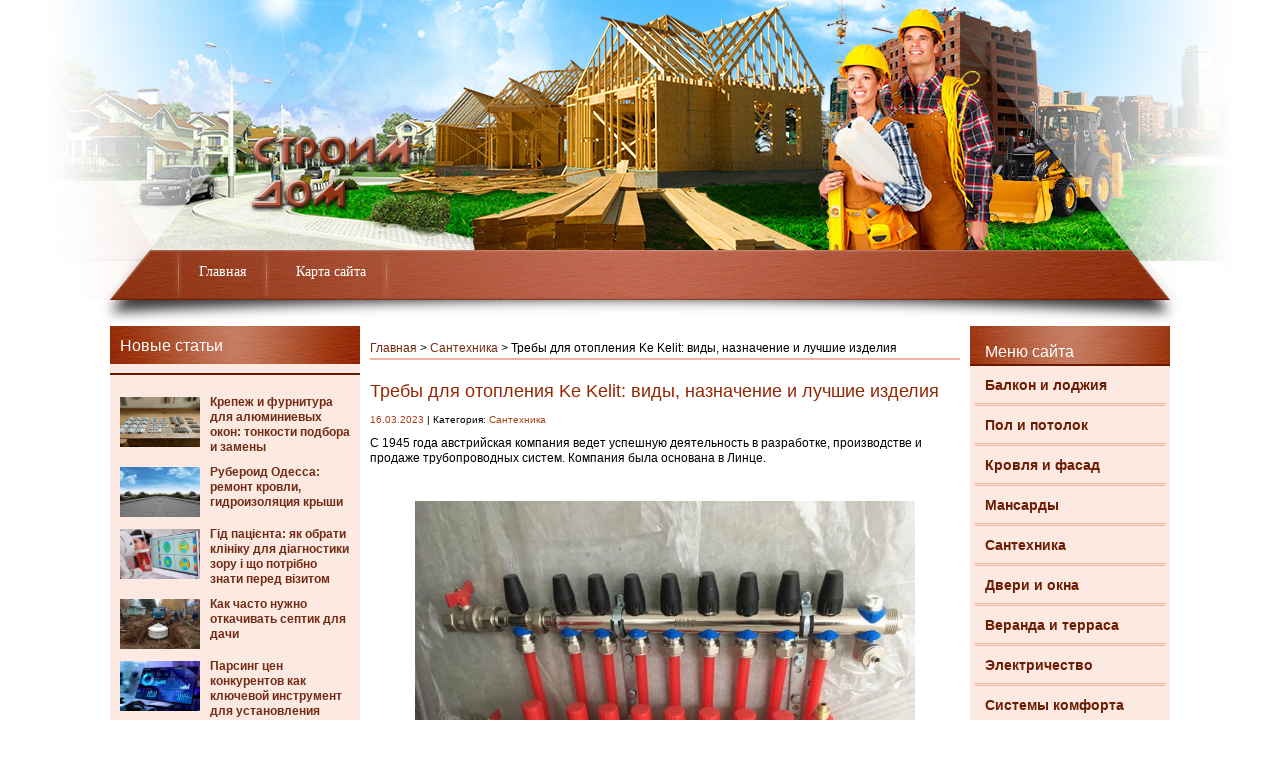

--- FILE ---
content_type: text/html; charset=UTF-8
request_url: https://krepezh.net/santekhnika/truboprovodnye-sistemy-vidy-naznachenie-i-luchshie-izdeliya.html
body_size: 13322
content:
<!DOCTYPE html PUBLIC "-//W3C//DTD XHTML 1.0 Transitional//EN" "http://www.w3.org/TR/xhtml1/DTD/xhtml1-transitional.dtd">
<html xml:lang="ru" lang="ru" xmlns="http://www.w3.org/1999/xhtml">
<head>
<meta http-equiv="content-type" content="text/html; charset=utf-8" />
<title> Производство и продажа треб для отопления Ke Kelit - krepezh.net</title>
<link rel="stylesheet" type="text/css" href="https://krepezh.net/wp-content/themes/krepez/style.css" />
<link rel="icon" href="/wp-content/themes/krepez/favicon.ico" type="image/x-icon">
<link rel="shortcut icon" href="/wp-content/themes/krepez/favicon.ico" type="image/x-icon">

		<!-- All in One SEO 4.9.2 - aioseo.com -->
	<meta name="description" content="С 1945 года австрийская компания ведет успешную деятельность в разработке, производстве и продаже трубопроводных систем. Компания была основана в Линце." />
	<meta name="robots" content="max-snippet:-1, max-image-preview:large, max-video-preview:-1" />
	<meta name="author" content="marusia"/>
	<link rel="canonical" href="https://krepezh.net/santekhnika/truboprovodnye-sistemy-vidy-naznachenie-i-luchshie-izdeliya.html" />
	<meta name="generator" content="All in One SEO (AIOSEO) 4.9.2" />
		<meta property="og:locale" content="ru_RU" />
		<meta property="og:site_name" content="|" />
		<meta property="og:type" content="article" />
		<meta property="og:title" content="Производство и продажа треб для отопления Ke Kelit - krepezh.net" />
		<meta property="og:description" content="С 1945 года австрийская компания ведет успешную деятельность в разработке, производстве и продаже трубопроводных систем. Компания была основана в Линце." />
		<meta property="og:url" content="https://krepezh.net/santekhnika/truboprovodnye-sistemy-vidy-naznachenie-i-luchshie-izdeliya.html" />
		<meta property="article:published_time" content="2023-03-16T16:56:41+00:00" />
		<meta property="article:modified_time" content="2023-03-20T17:08:18+00:00" />
		<meta name="twitter:card" content="summary_large_image" />
		<meta name="twitter:title" content="Производство и продажа треб для отопления Ke Kelit - krepezh.net" />
		<meta name="twitter:description" content="С 1945 года австрийская компания ведет успешную деятельность в разработке, производстве и продаже трубопроводных систем. Компания была основана в Линце." />
		<script type="application/ld+json" class="aioseo-schema">
			{"@context":"https:\/\/schema.org","@graph":[{"@type":"Article","@id":"https:\/\/krepezh.net\/santekhnika\/truboprovodnye-sistemy-vidy-naznachenie-i-luchshie-izdeliya.html#article","name":"\u041f\u0440\u043e\u0438\u0437\u0432\u043e\u0434\u0441\u0442\u0432\u043e \u0438 \u043f\u0440\u043e\u0434\u0430\u0436\u0430 \u0442\u0440\u0435\u0431 \u0434\u043b\u044f \u043e\u0442\u043e\u043f\u043b\u0435\u043d\u0438\u044f Ke Kelit - krepezh.net","headline":"\u0422\u0440\u0435\u0431\u044b \u0434\u043b\u044f \u043e\u0442\u043e\u043f\u043b\u0435\u043d\u0438\u044f Ke Kelit: \u0432\u0438\u0434\u044b, \u043d\u0430\u0437\u043d\u0430\u0447\u0435\u043d\u0438\u0435 \u0438 \u043b\u0443\u0447\u0448\u0438\u0435 \u0438\u0437\u0434\u0435\u043b\u0438\u044f","author":{"@id":"https:\/\/krepezh.net\/author\/marusia#author"},"publisher":{"@id":"https:\/\/krepezh.net\/#organization"},"image":{"@type":"ImageObject","url":"https:\/\/krepezh.net\/wp-content\/uploads\/2023\/03\/truby.png","width":480,"height":320},"datePublished":"2023-03-16T18:56:41+02:00","dateModified":"2023-03-20T19:08:18+02:00","inLanguage":"ru-RU","mainEntityOfPage":{"@id":"https:\/\/krepezh.net\/santekhnika\/truboprovodnye-sistemy-vidy-naznachenie-i-luchshie-izdeliya.html#webpage"},"isPartOf":{"@id":"https:\/\/krepezh.net\/santekhnika\/truboprovodnye-sistemy-vidy-naznachenie-i-luchshie-izdeliya.html#webpage"},"articleSection":"\u0421\u0430\u043d\u0442\u0435\u0445\u043d\u0438\u043a\u0430"},{"@type":"BreadcrumbList","@id":"https:\/\/krepezh.net\/santekhnika\/truboprovodnye-sistemy-vidy-naznachenie-i-luchshie-izdeliya.html#breadcrumblist","itemListElement":[{"@type":"ListItem","@id":"https:\/\/krepezh.net#listItem","position":1,"name":"Home","item":"https:\/\/krepezh.net","nextItem":{"@type":"ListItem","@id":"https:\/\/krepezh.net\/santekhnika#listItem","name":"\u0421\u0430\u043d\u0442\u0435\u0445\u043d\u0438\u043a\u0430"}},{"@type":"ListItem","@id":"https:\/\/krepezh.net\/santekhnika#listItem","position":2,"name":"\u0421\u0430\u043d\u0442\u0435\u0445\u043d\u0438\u043a\u0430","item":"https:\/\/krepezh.net\/santekhnika","nextItem":{"@type":"ListItem","@id":"https:\/\/krepezh.net\/santekhnika\/truboprovodnye-sistemy-vidy-naznachenie-i-luchshie-izdeliya.html#listItem","name":"\u0422\u0440\u0435\u0431\u044b \u0434\u043b\u044f \u043e\u0442\u043e\u043f\u043b\u0435\u043d\u0438\u044f Ke Kelit: \u0432\u0438\u0434\u044b, \u043d\u0430\u0437\u043d\u0430\u0447\u0435\u043d\u0438\u0435 \u0438 \u043b\u0443\u0447\u0448\u0438\u0435 \u0438\u0437\u0434\u0435\u043b\u0438\u044f"},"previousItem":{"@type":"ListItem","@id":"https:\/\/krepezh.net#listItem","name":"Home"}},{"@type":"ListItem","@id":"https:\/\/krepezh.net\/santekhnika\/truboprovodnye-sistemy-vidy-naznachenie-i-luchshie-izdeliya.html#listItem","position":3,"name":"\u0422\u0440\u0435\u0431\u044b \u0434\u043b\u044f \u043e\u0442\u043e\u043f\u043b\u0435\u043d\u0438\u044f Ke Kelit: \u0432\u0438\u0434\u044b, \u043d\u0430\u0437\u043d\u0430\u0447\u0435\u043d\u0438\u0435 \u0438 \u043b\u0443\u0447\u0448\u0438\u0435 \u0438\u0437\u0434\u0435\u043b\u0438\u044f","previousItem":{"@type":"ListItem","@id":"https:\/\/krepezh.net\/santekhnika#listItem","name":"\u0421\u0430\u043d\u0442\u0435\u0445\u043d\u0438\u043a\u0430"}}]},{"@type":"Organization","@id":"https:\/\/krepezh.net\/#organization","url":"https:\/\/krepezh.net\/"},{"@type":"Person","@id":"https:\/\/krepezh.net\/author\/marusia#author","url":"https:\/\/krepezh.net\/author\/marusia","name":"marusia","image":{"@type":"ImageObject","@id":"https:\/\/krepezh.net\/santekhnika\/truboprovodnye-sistemy-vidy-naznachenie-i-luchshie-izdeliya.html#authorImage","url":"https:\/\/secure.gravatar.com\/avatar\/fd4f10a4d97cf354a5c7cb70af6ea61ca3bba8280ea624a513dcd7a9b4863d55?s=96&d=mm&r=g","width":96,"height":96,"caption":"marusia"}},{"@type":"WebPage","@id":"https:\/\/krepezh.net\/santekhnika\/truboprovodnye-sistemy-vidy-naznachenie-i-luchshie-izdeliya.html#webpage","url":"https:\/\/krepezh.net\/santekhnika\/truboprovodnye-sistemy-vidy-naznachenie-i-luchshie-izdeliya.html","name":"\u041f\u0440\u043e\u0438\u0437\u0432\u043e\u0434\u0441\u0442\u0432\u043e \u0438 \u043f\u0440\u043e\u0434\u0430\u0436\u0430 \u0442\u0440\u0435\u0431 \u0434\u043b\u044f \u043e\u0442\u043e\u043f\u043b\u0435\u043d\u0438\u044f Ke Kelit - krepezh.net","description":"\u0421 1945 \u0433\u043e\u0434\u0430 \u0430\u0432\u0441\u0442\u0440\u0438\u0439\u0441\u043a\u0430\u044f \u043a\u043e\u043c\u043f\u0430\u043d\u0438\u044f \u0432\u0435\u0434\u0435\u0442 \u0443\u0441\u043f\u0435\u0448\u043d\u0443\u044e \u0434\u0435\u044f\u0442\u0435\u043b\u044c\u043d\u043e\u0441\u0442\u044c \u0432 \u0440\u0430\u0437\u0440\u0430\u0431\u043e\u0442\u043a\u0435, \u043f\u0440\u043e\u0438\u0437\u0432\u043e\u0434\u0441\u0442\u0432\u0435 \u0438 \u043f\u0440\u043e\u0434\u0430\u0436\u0435 \u0442\u0440\u0443\u0431\u043e\u043f\u0440\u043e\u0432\u043e\u0434\u043d\u044b\u0445 \u0441\u0438\u0441\u0442\u0435\u043c. \u041a\u043e\u043c\u043f\u0430\u043d\u0438\u044f \u0431\u044b\u043b\u0430 \u043e\u0441\u043d\u043e\u0432\u0430\u043d\u0430 \u0432 \u041b\u0438\u043d\u0446\u0435.","inLanguage":"ru-RU","isPartOf":{"@id":"https:\/\/krepezh.net\/#website"},"breadcrumb":{"@id":"https:\/\/krepezh.net\/santekhnika\/truboprovodnye-sistemy-vidy-naznachenie-i-luchshie-izdeliya.html#breadcrumblist"},"author":{"@id":"https:\/\/krepezh.net\/author\/marusia#author"},"creator":{"@id":"https:\/\/krepezh.net\/author\/marusia#author"},"image":{"@type":"ImageObject","url":"https:\/\/krepezh.net\/wp-content\/uploads\/2023\/03\/truby.png","@id":"https:\/\/krepezh.net\/santekhnika\/truboprovodnye-sistemy-vidy-naznachenie-i-luchshie-izdeliya.html\/#mainImage","width":480,"height":320},"primaryImageOfPage":{"@id":"https:\/\/krepezh.net\/santekhnika\/truboprovodnye-sistemy-vidy-naznachenie-i-luchshie-izdeliya.html#mainImage"},"datePublished":"2023-03-16T18:56:41+02:00","dateModified":"2023-03-20T19:08:18+02:00"},{"@type":"WebSite","@id":"https:\/\/krepezh.net\/#website","url":"https:\/\/krepezh.net\/","inLanguage":"ru-RU","publisher":{"@id":"https:\/\/krepezh.net\/#organization"}}]}
		</script>
		<!-- All in One SEO -->

<link rel="alternate" type="application/rss+xml" title=" &raquo; Лента" href="https://krepezh.net/feed" />
<link rel="alternate" type="application/rss+xml" title=" &raquo; Лента комментариев" href="https://krepezh.net/comments/feed" />
<link rel="alternate" title="oEmbed (JSON)" type="application/json+oembed" href="https://krepezh.net/wp-json/oembed/1.0/embed?url=https%3A%2F%2Fkrepezh.net%2Fsantekhnika%2Ftruboprovodnye-sistemy-vidy-naznachenie-i-luchshie-izdeliya.html" />
<link rel="alternate" title="oEmbed (XML)" type="text/xml+oembed" href="https://krepezh.net/wp-json/oembed/1.0/embed?url=https%3A%2F%2Fkrepezh.net%2Fsantekhnika%2Ftruboprovodnye-sistemy-vidy-naznachenie-i-luchshie-izdeliya.html&#038;format=xml" />
<style id='wp-img-auto-sizes-contain-inline-css' type='text/css'>
img:is([sizes=auto i],[sizes^="auto," i]){contain-intrinsic-size:3000px 1500px}
/*# sourceURL=wp-img-auto-sizes-contain-inline-css */
</style>
<style id='wp-emoji-styles-inline-css' type='text/css'>

	img.wp-smiley, img.emoji {
		display: inline !important;
		border: none !important;
		box-shadow: none !important;
		height: 1em !important;
		width: 1em !important;
		margin: 0 0.07em !important;
		vertical-align: -0.1em !important;
		background: none !important;
		padding: 0 !important;
	}
/*# sourceURL=wp-emoji-styles-inline-css */
</style>
<style id='wp-block-library-inline-css' type='text/css'>
:root{--wp-block-synced-color:#7a00df;--wp-block-synced-color--rgb:122,0,223;--wp-bound-block-color:var(--wp-block-synced-color);--wp-editor-canvas-background:#ddd;--wp-admin-theme-color:#007cba;--wp-admin-theme-color--rgb:0,124,186;--wp-admin-theme-color-darker-10:#006ba1;--wp-admin-theme-color-darker-10--rgb:0,107,160.5;--wp-admin-theme-color-darker-20:#005a87;--wp-admin-theme-color-darker-20--rgb:0,90,135;--wp-admin-border-width-focus:2px}@media (min-resolution:192dpi){:root{--wp-admin-border-width-focus:1.5px}}.wp-element-button{cursor:pointer}:root .has-very-light-gray-background-color{background-color:#eee}:root .has-very-dark-gray-background-color{background-color:#313131}:root .has-very-light-gray-color{color:#eee}:root .has-very-dark-gray-color{color:#313131}:root .has-vivid-green-cyan-to-vivid-cyan-blue-gradient-background{background:linear-gradient(135deg,#00d084,#0693e3)}:root .has-purple-crush-gradient-background{background:linear-gradient(135deg,#34e2e4,#4721fb 50%,#ab1dfe)}:root .has-hazy-dawn-gradient-background{background:linear-gradient(135deg,#faaca8,#dad0ec)}:root .has-subdued-olive-gradient-background{background:linear-gradient(135deg,#fafae1,#67a671)}:root .has-atomic-cream-gradient-background{background:linear-gradient(135deg,#fdd79a,#004a59)}:root .has-nightshade-gradient-background{background:linear-gradient(135deg,#330968,#31cdcf)}:root .has-midnight-gradient-background{background:linear-gradient(135deg,#020381,#2874fc)}:root{--wp--preset--font-size--normal:16px;--wp--preset--font-size--huge:42px}.has-regular-font-size{font-size:1em}.has-larger-font-size{font-size:2.625em}.has-normal-font-size{font-size:var(--wp--preset--font-size--normal)}.has-huge-font-size{font-size:var(--wp--preset--font-size--huge)}.has-text-align-center{text-align:center}.has-text-align-left{text-align:left}.has-text-align-right{text-align:right}.has-fit-text{white-space:nowrap!important}#end-resizable-editor-section{display:none}.aligncenter{clear:both}.items-justified-left{justify-content:flex-start}.items-justified-center{justify-content:center}.items-justified-right{justify-content:flex-end}.items-justified-space-between{justify-content:space-between}.screen-reader-text{border:0;clip-path:inset(50%);height:1px;margin:-1px;overflow:hidden;padding:0;position:absolute;width:1px;word-wrap:normal!important}.screen-reader-text:focus{background-color:#ddd;clip-path:none;color:#444;display:block;font-size:1em;height:auto;left:5px;line-height:normal;padding:15px 23px 14px;text-decoration:none;top:5px;width:auto;z-index:100000}html :where(.has-border-color){border-style:solid}html :where([style*=border-top-color]){border-top-style:solid}html :where([style*=border-right-color]){border-right-style:solid}html :where([style*=border-bottom-color]){border-bottom-style:solid}html :where([style*=border-left-color]){border-left-style:solid}html :where([style*=border-width]){border-style:solid}html :where([style*=border-top-width]){border-top-style:solid}html :where([style*=border-right-width]){border-right-style:solid}html :where([style*=border-bottom-width]){border-bottom-style:solid}html :where([style*=border-left-width]){border-left-style:solid}html :where(img[class*=wp-image-]){height:auto;max-width:100%}:where(figure){margin:0 0 1em}html :where(.is-position-sticky){--wp-admin--admin-bar--position-offset:var(--wp-admin--admin-bar--height,0px)}@media screen and (max-width:600px){html :where(.is-position-sticky){--wp-admin--admin-bar--position-offset:0px}}

/*# sourceURL=wp-block-library-inline-css */
</style><style id='global-styles-inline-css' type='text/css'>
:root{--wp--preset--aspect-ratio--square: 1;--wp--preset--aspect-ratio--4-3: 4/3;--wp--preset--aspect-ratio--3-4: 3/4;--wp--preset--aspect-ratio--3-2: 3/2;--wp--preset--aspect-ratio--2-3: 2/3;--wp--preset--aspect-ratio--16-9: 16/9;--wp--preset--aspect-ratio--9-16: 9/16;--wp--preset--color--black: #000000;--wp--preset--color--cyan-bluish-gray: #abb8c3;--wp--preset--color--white: #ffffff;--wp--preset--color--pale-pink: #f78da7;--wp--preset--color--vivid-red: #cf2e2e;--wp--preset--color--luminous-vivid-orange: #ff6900;--wp--preset--color--luminous-vivid-amber: #fcb900;--wp--preset--color--light-green-cyan: #7bdcb5;--wp--preset--color--vivid-green-cyan: #00d084;--wp--preset--color--pale-cyan-blue: #8ed1fc;--wp--preset--color--vivid-cyan-blue: #0693e3;--wp--preset--color--vivid-purple: #9b51e0;--wp--preset--gradient--vivid-cyan-blue-to-vivid-purple: linear-gradient(135deg,rgb(6,147,227) 0%,rgb(155,81,224) 100%);--wp--preset--gradient--light-green-cyan-to-vivid-green-cyan: linear-gradient(135deg,rgb(122,220,180) 0%,rgb(0,208,130) 100%);--wp--preset--gradient--luminous-vivid-amber-to-luminous-vivid-orange: linear-gradient(135deg,rgb(252,185,0) 0%,rgb(255,105,0) 100%);--wp--preset--gradient--luminous-vivid-orange-to-vivid-red: linear-gradient(135deg,rgb(255,105,0) 0%,rgb(207,46,46) 100%);--wp--preset--gradient--very-light-gray-to-cyan-bluish-gray: linear-gradient(135deg,rgb(238,238,238) 0%,rgb(169,184,195) 100%);--wp--preset--gradient--cool-to-warm-spectrum: linear-gradient(135deg,rgb(74,234,220) 0%,rgb(151,120,209) 20%,rgb(207,42,186) 40%,rgb(238,44,130) 60%,rgb(251,105,98) 80%,rgb(254,248,76) 100%);--wp--preset--gradient--blush-light-purple: linear-gradient(135deg,rgb(255,206,236) 0%,rgb(152,150,240) 100%);--wp--preset--gradient--blush-bordeaux: linear-gradient(135deg,rgb(254,205,165) 0%,rgb(254,45,45) 50%,rgb(107,0,62) 100%);--wp--preset--gradient--luminous-dusk: linear-gradient(135deg,rgb(255,203,112) 0%,rgb(199,81,192) 50%,rgb(65,88,208) 100%);--wp--preset--gradient--pale-ocean: linear-gradient(135deg,rgb(255,245,203) 0%,rgb(182,227,212) 50%,rgb(51,167,181) 100%);--wp--preset--gradient--electric-grass: linear-gradient(135deg,rgb(202,248,128) 0%,rgb(113,206,126) 100%);--wp--preset--gradient--midnight: linear-gradient(135deg,rgb(2,3,129) 0%,rgb(40,116,252) 100%);--wp--preset--font-size--small: 13px;--wp--preset--font-size--medium: 20px;--wp--preset--font-size--large: 36px;--wp--preset--font-size--x-large: 42px;--wp--preset--spacing--20: 0.44rem;--wp--preset--spacing--30: 0.67rem;--wp--preset--spacing--40: 1rem;--wp--preset--spacing--50: 1.5rem;--wp--preset--spacing--60: 2.25rem;--wp--preset--spacing--70: 3.38rem;--wp--preset--spacing--80: 5.06rem;--wp--preset--shadow--natural: 6px 6px 9px rgba(0, 0, 0, 0.2);--wp--preset--shadow--deep: 12px 12px 50px rgba(0, 0, 0, 0.4);--wp--preset--shadow--sharp: 6px 6px 0px rgba(0, 0, 0, 0.2);--wp--preset--shadow--outlined: 6px 6px 0px -3px rgb(255, 255, 255), 6px 6px rgb(0, 0, 0);--wp--preset--shadow--crisp: 6px 6px 0px rgb(0, 0, 0);}:where(.is-layout-flex){gap: 0.5em;}:where(.is-layout-grid){gap: 0.5em;}body .is-layout-flex{display: flex;}.is-layout-flex{flex-wrap: wrap;align-items: center;}.is-layout-flex > :is(*, div){margin: 0;}body .is-layout-grid{display: grid;}.is-layout-grid > :is(*, div){margin: 0;}:where(.wp-block-columns.is-layout-flex){gap: 2em;}:where(.wp-block-columns.is-layout-grid){gap: 2em;}:where(.wp-block-post-template.is-layout-flex){gap: 1.25em;}:where(.wp-block-post-template.is-layout-grid){gap: 1.25em;}.has-black-color{color: var(--wp--preset--color--black) !important;}.has-cyan-bluish-gray-color{color: var(--wp--preset--color--cyan-bluish-gray) !important;}.has-white-color{color: var(--wp--preset--color--white) !important;}.has-pale-pink-color{color: var(--wp--preset--color--pale-pink) !important;}.has-vivid-red-color{color: var(--wp--preset--color--vivid-red) !important;}.has-luminous-vivid-orange-color{color: var(--wp--preset--color--luminous-vivid-orange) !important;}.has-luminous-vivid-amber-color{color: var(--wp--preset--color--luminous-vivid-amber) !important;}.has-light-green-cyan-color{color: var(--wp--preset--color--light-green-cyan) !important;}.has-vivid-green-cyan-color{color: var(--wp--preset--color--vivid-green-cyan) !important;}.has-pale-cyan-blue-color{color: var(--wp--preset--color--pale-cyan-blue) !important;}.has-vivid-cyan-blue-color{color: var(--wp--preset--color--vivid-cyan-blue) !important;}.has-vivid-purple-color{color: var(--wp--preset--color--vivid-purple) !important;}.has-black-background-color{background-color: var(--wp--preset--color--black) !important;}.has-cyan-bluish-gray-background-color{background-color: var(--wp--preset--color--cyan-bluish-gray) !important;}.has-white-background-color{background-color: var(--wp--preset--color--white) !important;}.has-pale-pink-background-color{background-color: var(--wp--preset--color--pale-pink) !important;}.has-vivid-red-background-color{background-color: var(--wp--preset--color--vivid-red) !important;}.has-luminous-vivid-orange-background-color{background-color: var(--wp--preset--color--luminous-vivid-orange) !important;}.has-luminous-vivid-amber-background-color{background-color: var(--wp--preset--color--luminous-vivid-amber) !important;}.has-light-green-cyan-background-color{background-color: var(--wp--preset--color--light-green-cyan) !important;}.has-vivid-green-cyan-background-color{background-color: var(--wp--preset--color--vivid-green-cyan) !important;}.has-pale-cyan-blue-background-color{background-color: var(--wp--preset--color--pale-cyan-blue) !important;}.has-vivid-cyan-blue-background-color{background-color: var(--wp--preset--color--vivid-cyan-blue) !important;}.has-vivid-purple-background-color{background-color: var(--wp--preset--color--vivid-purple) !important;}.has-black-border-color{border-color: var(--wp--preset--color--black) !important;}.has-cyan-bluish-gray-border-color{border-color: var(--wp--preset--color--cyan-bluish-gray) !important;}.has-white-border-color{border-color: var(--wp--preset--color--white) !important;}.has-pale-pink-border-color{border-color: var(--wp--preset--color--pale-pink) !important;}.has-vivid-red-border-color{border-color: var(--wp--preset--color--vivid-red) !important;}.has-luminous-vivid-orange-border-color{border-color: var(--wp--preset--color--luminous-vivid-orange) !important;}.has-luminous-vivid-amber-border-color{border-color: var(--wp--preset--color--luminous-vivid-amber) !important;}.has-light-green-cyan-border-color{border-color: var(--wp--preset--color--light-green-cyan) !important;}.has-vivid-green-cyan-border-color{border-color: var(--wp--preset--color--vivid-green-cyan) !important;}.has-pale-cyan-blue-border-color{border-color: var(--wp--preset--color--pale-cyan-blue) !important;}.has-vivid-cyan-blue-border-color{border-color: var(--wp--preset--color--vivid-cyan-blue) !important;}.has-vivid-purple-border-color{border-color: var(--wp--preset--color--vivid-purple) !important;}.has-vivid-cyan-blue-to-vivid-purple-gradient-background{background: var(--wp--preset--gradient--vivid-cyan-blue-to-vivid-purple) !important;}.has-light-green-cyan-to-vivid-green-cyan-gradient-background{background: var(--wp--preset--gradient--light-green-cyan-to-vivid-green-cyan) !important;}.has-luminous-vivid-amber-to-luminous-vivid-orange-gradient-background{background: var(--wp--preset--gradient--luminous-vivid-amber-to-luminous-vivid-orange) !important;}.has-luminous-vivid-orange-to-vivid-red-gradient-background{background: var(--wp--preset--gradient--luminous-vivid-orange-to-vivid-red) !important;}.has-very-light-gray-to-cyan-bluish-gray-gradient-background{background: var(--wp--preset--gradient--very-light-gray-to-cyan-bluish-gray) !important;}.has-cool-to-warm-spectrum-gradient-background{background: var(--wp--preset--gradient--cool-to-warm-spectrum) !important;}.has-blush-light-purple-gradient-background{background: var(--wp--preset--gradient--blush-light-purple) !important;}.has-blush-bordeaux-gradient-background{background: var(--wp--preset--gradient--blush-bordeaux) !important;}.has-luminous-dusk-gradient-background{background: var(--wp--preset--gradient--luminous-dusk) !important;}.has-pale-ocean-gradient-background{background: var(--wp--preset--gradient--pale-ocean) !important;}.has-electric-grass-gradient-background{background: var(--wp--preset--gradient--electric-grass) !important;}.has-midnight-gradient-background{background: var(--wp--preset--gradient--midnight) !important;}.has-small-font-size{font-size: var(--wp--preset--font-size--small) !important;}.has-medium-font-size{font-size: var(--wp--preset--font-size--medium) !important;}.has-large-font-size{font-size: var(--wp--preset--font-size--large) !important;}.has-x-large-font-size{font-size: var(--wp--preset--font-size--x-large) !important;}
/*# sourceURL=global-styles-inline-css */
</style>

<style id='classic-theme-styles-inline-css' type='text/css'>
/*! This file is auto-generated */
.wp-block-button__link{color:#fff;background-color:#32373c;border-radius:9999px;box-shadow:none;text-decoration:none;padding:calc(.667em + 2px) calc(1.333em + 2px);font-size:1.125em}.wp-block-file__button{background:#32373c;color:#fff;text-decoration:none}
/*# sourceURL=/wp-includes/css/classic-themes.min.css */
</style>
<link rel='stylesheet' id='contact-form-7-css' href='https://krepezh.net/wp-content/plugins/contact-form-7/includes/css/styles.css?ver=6.1.4' type='text/css' media='all' />
<script type="text/javascript" src="https://krepezh.net/wp-includes/js/jquery/jquery.min.js?ver=3.7.1" id="jquery-core-js"></script>
<script type="text/javascript" src="https://krepezh.net/wp-includes/js/jquery/jquery-migrate.min.js?ver=3.4.1" id="jquery-migrate-js"></script>
<link rel="https://api.w.org/" href="https://krepezh.net/wp-json/" /><link rel="alternate" title="JSON" type="application/json" href="https://krepezh.net/wp-json/wp/v2/posts/37101" /><link rel="EditURI" type="application/rsd+xml" title="RSD" href="https://krepezh.net/xmlrpc.php?rsd" />
<meta name="generator" content="WordPress 6.9" />
<link rel='shortlink' href='https://krepezh.net/?p=37101' />
<script type="text/javascript" src="https://krepezh.net/wp-content/themes/krepez/scripts/jcarousellite_1.0.1.js"></script>
</head>
<body>

	<div id="site">	
	
		 <div id="container">
			
			<div id="header">
			
				<a id="logo" href="/"></a>
				
				<div class="menu-verxnee-container"><ul id="menu"><li id="menu-item-203" class="menu-item menu-item-type-custom menu-item-object-custom menu-item-home menu-item-203"><a href="https://krepezh.net/">Главная</a></li>
<li id="menu-item-231" class="menu-item menu-item-type-post_type menu-item-object-page menu-item-231"><a href="https://krepezh.net/karta-sajta">Карта сайта</a></li>
</ul></div>				
				<div id="menu_shadow"></div>
				
			</div>
			
					
			<div id="content_box">
			
						
				<div id="sidebar_l">

	
		
	<div class="widget">

		<div class="title_m">Новые статьи</div>

		<div>

						<div class="new_article">
				<img width="240" height="160" src="https://krepezh.net/wp-content/uploads/2026/01/furnitura-240x160.png" class="attachment-240x160 size-240x160 wp-post-image" alt="" decoding="async" />				<div class="title_s"><a href="https://krepezh.net/dveri-i-okna/krepezh-i-furnitura-dlya-alyuminievyx-okon-tonkosti-podbora-i-zameny.html" class="news_link">Крепеж и фурнитура для алюминиевых окон: тонкости подбора и замены</a></div>
			</div>
						<div class="new_article">
				<img width="240" height="160" src="https://krepezh.net/wp-content/uploads/2026/01/ruberoid-1-240x160.png" class="attachment-240x160 size-240x160 wp-post-image" alt="" decoding="async" />				<div class="title_s"><a href="https://krepezh.net/poleznye-stati/ruberoid-odessa-remont-krovli-gidroizolyaciya-kryshi.html" class="news_link">Рубероид Одесса: ремонт кровли, гидроизоляция крыши</a></div>
			</div>
						<div class="new_article">
				<img width="240" height="160" src="https://krepezh.net/wp-content/uploads/2026/01/duagnostyka-240x160.png" class="attachment-240x160 size-240x160 wp-post-image" alt="" decoding="async" />				<div class="title_s"><a href="https://krepezh.net/poleznye-stati/gid-paciyenta-yak-obrati-kliniku-dlya-diagnostiki-zoru-i-shho-potribno-znati-pered-vizitom.html" class="news_link">Гід пацієнта: як обрати клініку для діагностики зору і що потрібно знати перед візитом</a></div>
			</div>
						<div class="new_article">
				<img width="240" height="160" src="https://krepezh.net/wp-content/uploads/2026/01/septyk-240x160.png" class="attachment-240x160 size-240x160 wp-post-image" alt="" decoding="async" />				<div class="title_s"><a href="https://krepezh.net/poleznye-stati/kak-chasto-nuzhno-otkachivat-septik-dlya-dachi.html" class="news_link">Как часто нужно откачивать септик для дачи</a></div>
			</div>
						<div class="new_article">
				<img width="240" height="160" src="https://krepezh.net/wp-content/uploads/2026/01/cena-240x160.png" class="attachment-240x160 size-240x160 wp-post-image" alt="" decoding="async" />				<div class="title_s"><a href="https://krepezh.net/poleznye-stati/parsing-cen-konkurentov-kak-klyuchevoj-instrument-dlya-ustanovleniya-optimalnyx-cen-v-e-commerce.html" class="news_link">Парсинг цен конкурентов как ключевой инструмент для установления оптимальных цен в e-commerce</a></div>
			</div>
						<div class="new_article">
				<img width="240" height="160" src="https://krepezh.net/wp-content/uploads/2026/01/prihojaya-mebel-240x160.jpg" class="attachment-240x160 size-240x160 wp-post-image" alt="" decoding="async" />				<div class="title_s"><a href="https://krepezh.net/instrument/prakticheskie-sovety-po-vyboru-mebeli-dlya-koridora-s-uchetom-trebovanij-i-stilej.html" class="news_link">Практические советы по выбору мебели для коридора с учетом требований и стилей</a></div>
			</div>
						<div class="new_article">
				<img width="240" height="160" src="https://krepezh.net/wp-content/uploads/2026/01/Novye-pravila-tehnicheskoj-ekspluatacii-elektroustanovok-potrebitelej_-chto-perestroit-v-rabote-min-1024x576-1-240x160.png" class="attachment-240x160 size-240x160 wp-post-image" alt="" decoding="async" />				<div class="title_s"><a href="https://krepezh.net/elektrichestvo/chto-vklyuchayut-v-sebya-pravila-ustrojstva-elektroustanovok.html" class="news_link">Что включают в себя правила устройства  электроустановок</a></div>
			</div>
			
		</div>

	</div>

		
		
		<div class="widget">

		<div class="title_m">Случайные советы</div>

		<div>
			
						<div class="write">
								<div class="title_s"><a href="https://krepezh.net/veranda-i-terrasa/kak-razobrat-pylesos-samsung-sc18m3120vu-instrukciya-i-sovety.html" class="news_link">Как разобрать пылесос Samsung SC18M3120VU инструкция и советы</a></div>
			</div>
						<div class="write">
								<div class="title_s"><a href="https://krepezh.net/pol-i-potolok/kak-svarit-ris-dlya-salata-chtoby-on-poluchilsya-vkusnym-i-rassypchatym.html" class="news_link">Как сварить рис для салата чтобы он получился вкусным и рассыпчатым</a></div>
			</div>
						<div class="write">
								<div class="title_s"><a href="https://krepezh.net/sistemy-komforta/kak-mebel-v-ofise-vliyaet-na-reputaciyu-kompanii-i.html" class="news_link">Как мебель в офисе влияет на репутацию компании и работу сотрудников</a></div>
			</div>
						
		</div>

	</div>
	
		
		
</div>			
						
			<div id="sidebar_r">

	<div class="widget">

		<div class="title_m">Меню сайта</div>
	
		<div>
	
		<div class="menu-bokovoe-container"><ul class="nav"><li id="menu-item-51780" class="menu-item menu-item-type-taxonomy menu-item-object-category menu-item-51780"><a href="https://krepezh.net/balkon-i-lodzhiya">Балкон и лоджия</a></li>
<li id="menu-item-205" class="menu-item menu-item-type-taxonomy menu-item-object-category menu-item-205"><a href="https://krepezh.net/pol-i-potolok">Пол и потолок</a></li>
<li id="menu-item-206" class="menu-item menu-item-type-taxonomy menu-item-object-category menu-item-206"><a href="https://krepezh.net/krovlia-i-fasad">Кровля и фасад</a></li>
<li id="menu-item-51781" class="menu-item menu-item-type-taxonomy menu-item-object-category menu-item-51781"><a href="https://krepezh.net/mansardy">Мансарды</a></li>
<li id="menu-item-207" class="menu-item menu-item-type-taxonomy menu-item-object-category current-post-ancestor current-menu-parent current-post-parent menu-item-207"><a href="https://krepezh.net/santekhnika">Сантехника</a></li>
<li id="menu-item-208" class="menu-item menu-item-type-taxonomy menu-item-object-category menu-item-208"><a href="https://krepezh.net/dveri-i-okna">Двери и окна</a></li>
<li id="menu-item-210" class="menu-item menu-item-type-taxonomy menu-item-object-category menu-item-210"><a href="https://krepezh.net/veranda-i-terrasa">Веранда и терраса</a></li>
<li id="menu-item-211" class="menu-item menu-item-type-taxonomy menu-item-object-category menu-item-211"><a href="https://krepezh.net/elektrichestvo">Электричество</a></li>
<li id="menu-item-212" class="menu-item menu-item-type-taxonomy menu-item-object-category menu-item-212"><a href="https://krepezh.net/sistemy-komforta">Системы комфорта</a></li>
<li id="menu-item-209" class="menu-item menu-item-type-taxonomy menu-item-object-category menu-item-209"><a href="https://krepezh.net/stroimaterialy">Стройматериалы</a></li>
<li id="menu-item-213" class="menu-item menu-item-type-taxonomy menu-item-object-category menu-item-213"><a href="https://krepezh.net/instrument">Инструмент</a></li>
<li id="menu-item-204" class="menu-item menu-item-type-taxonomy menu-item-object-category menu-item-204"><a href="https://krepezh.net/poleznye-stati">Полезные статьи</a></li>
</ul></div>
		</div>
		
	</div>
	
	<div class="widget">
		<form action="/index.php" method="get" name="saerch_form" id="search">
			<input type="text" name="s" value="поиск..." onblur="if(this.value=='') this.value='поиск...';" onfocus="if(this.value=='поиск...') this.value='';" />
			<input type="submit" value="поиск" />
		</form> 
	</div>



			
	
	<div class="widget">
		
		<div class="title_m">Популярные советы</div>
		
		<div>
		
					
			<div class="popular">
								<div class="title_s"><a href="https://krepezh.net/pol-i-potolok/remont-teplogo-pola.html" class="news_link">Ремонт теплого пола</a></div>				
			</div>
		
					
			<div class="popular">
				<img width="240" height="160" src="https://krepezh.net/wp-content/uploads/2012/11/otdelka35853-240x160.jpg" class="attachment-240x160 size-240x160 wp-post-image" alt="" decoding="async" srcset="https://krepezh.net/wp-content/uploads/2012/11/otdelka35853-240x160.jpg 240w, https://krepezh.net/wp-content/uploads/2012/11/otdelka35853-460x304.jpg 460w, https://krepezh.net/wp-content/uploads/2012/11/otdelka35853.jpg 800w" sizes="(max-width: 240px) 100vw, 240px" />				<div class="title_s"><a href="https://krepezh.net/balkon-i-lodzhiya/otdelyvaem-balkon-ili-lodzhiyu.html" class="news_link">Отделка балкона или лоджии своими руками</a></div>				
			</div>
		
					
			<div class="popular">
				<img width="240" height="160" src="https://krepezh.net/wp-content/uploads/2013/01/uteplemn0345-240x160.jpg" class="attachment-240x160 size-240x160 wp-post-image" alt="" decoding="async" />				<div class="title_s"><a href="https://krepezh.net/krovlia-i-fasad/uteplenie-doma-iz-kirpicha.html" class="news_link">Утепление дома из кирпича</a></div>				
			</div>
		
					
		</div>
								
	</div>
	
		
		
</div>

	
				
		<div id="content">
			
			<div class="breadcrumbs">
				<a href="https://krepezh.net">Главная</a> > <a href="https://krepezh.net/santekhnika" rel="category tag">Сантехника</a> > <span>Требы для отопления Ke Kelit: виды, назначение и лучшие изделия</span>			</div>
			
			<div class="article">
			
				<h1>Требы для отопления Ke Kelit: виды, назначение и лучшие изделия</h1>
			
				<div class="top_info">
					<noindex><span>16.03.2023</span> | Категория: <a href="https://krepezh.net/santekhnika" rel="category tag">Сантехника</a></noindex>
				</div>

				<p>С 1945 года австрийская компания ведет успешную деятельность в разработке, производстве и продаже трубопроводных систем. Компания была основана в Линце.<span id="more-37101"></span></p>
<p>&nbsp;</p>
<p><img fetchpriority="high" decoding="async" class="aligncenter wp-image-37138" src="https://krepezh.net/wp-content/uploads/2023/03/truby3456754321.jpg" alt="" width="500" height="376" srcset="https://krepezh.net/wp-content/uploads/2023/03/truby3456754321.jpg 1080w, https://krepezh.net/wp-content/uploads/2023/03/truby3456754321-439x330.jpg 439w, https://krepezh.net/wp-content/uploads/2023/03/truby3456754321-1024x770.jpg 1024w, https://krepezh.net/wp-content/uploads/2023/03/truby3456754321-768x577.jpg 768w" sizes="(max-width: 500px) 100vw, 500px" /></p>
<p>Уже более 80 лет Ке Келит производит продукцию из пластика и металла, а также занимается разработкой и продажей современных систем климат-контроля. Коллекция настолько богатая, что каждый сможет подобрать продукцию под собственные требования. <a href="https://warmmaks.com/blog/ke-kelit">KE KELIT</a> за все эти годы доказал, что является лидером на соответствующем рынке. Бренд зарегистрирован на международном уровне и пользуется большой популярностью среди многочисленных потребителей. С каждым годом ассортимент компании обновляется, и появляются новые, инновационные, усовершенствованные системы.</p>
<h2>История компании</h2>
<p>1945 – основание компании KE для «газово-водяного отопления». 1968 год одни из первых в Европе начали производство труб для централизованного отопления KELIT. 1976 г. выдан первый патент на &#171;Предварительно изолированную трубу&#187;. В 1983 году представила первый в мире вспененный изоляционный шланг KELAN. 1985 г. представляет систему труб PP-R KELEN. 1992 Представлена модульная труба KELOX, металлопластиковая композитная труба с технологией 5-и уплотнительных соединений. 1994 г. получает сертификат ISO 9001.</p>
<p>1995 г. Первая труба PP-R, которую можно определить с помощью электроники, зарегистрирована по патенту. Название продукта: SENSO(R)OHR. 1999 г. На рынок выходят новые запатентованные пластиковые фитинги для труб горячего и холодного водоснабжения. KELOX WINDOX – революция.</p>
<p>2001 KETRIX, охлаждающая труба, сжатый воздух и холодная вода. Система устойчива к температуре -40ºC, жесткая, устойчива к ударам, непроницаема для диффузии кислорода и соединена сваркой. Система изготовлена из сырья POB (полиолефиновой смеси), разработанного KE KELIT.</p>
<p>2003 Продажи WATERFLEX, чрезвычайно гибкой трубной системы, дополняющей жесткие трубные системы, начались в 2003 году. Родился предшественник трубных систем из PE-RT, PEX-A и PEX-C.</p>
<p>2010 г. CLIMATEFIX, потолочная система охлаждения KE KELIT, все чаще устанавливается для охлаждения в офисах, университетах и других зданиях. 2011 новый нажимной фитинг Kelox Protec. Этот новый фитинг имеет два уплотнительных кольца, желтое защитное кольцо и прозрачную втулку. В системах KELOX и KELIT PEX представлены новые материалы с высокой температурой и давлением.</p>

			</div>
			
				
							
				<div class="related">
					
					 <div>
					 						<a href="https://krepezh.net/santekhnika/istoriya-i-prichina-populyarnosti-torta-napoleon.html">
							<b><img src="https://krepezh.net/wp-content/themes/krepez/images/pic_6.jpg" alt="" /></b>							<span></span>
							<div class="title_s">История и причина популярности</div>
						</a>
											<a href="https://krepezh.net/santekhnika/luchshie-sposoby-prigotovleniya-myasa-v-duxovke-dlya-sochnosti-i-vkusa.html">
							<b><img src="https://krepezh.net/wp-content/themes/krepez/images/pic_6.jpg" alt="" /></b>							<span></span>
							<div class="title_s">Лучшие способы приготовления</div>
						</a>
											<a href="https://krepezh.net/santekhnika/medvezhya-lapa-svojstva-primenenie-i-simvolika-v-tradiciyax.html">
							<b><img src="https://krepezh.net/wp-content/themes/krepez/images/pic_6.jpg" alt="" /></b>							<span></span>
							<div class="title_s">Медвежья лапа свойства</div>
						</a>
											<a href="https://krepezh.net/santekhnika/kak-nazyvaetsya-francuzskij-omlet-s-nachinkoj.html">
							<b><img src="https://krepezh.net/wp-content/themes/krepez/images/pic_6.jpg" alt="" /></b>							<span></span>
							<div class="title_s">Как называется французский</div>
						</a>
										</div>
				</div>
			
			
		

		</div>
		
		 
		
	
			<div class="clear"></div>
			
			</div>
			
		</div>

		<div id="footer_box">
		
			<div id="footer">
			
				<p>© 2013-2021 Строй Дом. Все права зарезервированы. <br> Копирование и использование материалов сайта, без обратной индексируемой ссылки запрещено.</p>
				
				<div id="counters">
			
<!--LiveInternet counter--><script type="text/javascript">
document.write("<a href='//www.liveinternet.ru/click' "+
"target=_blank><img src='//counter.yadro.ru/hit?t57.6;r"+
escape(document.referrer)+((typeof(screen)=="undefined")?"":
";s"+screen.width+"*"+screen.height+"*"+(screen.colorDepth?
screen.colorDepth:screen.pixelDepth))+";u"+escape(document.URL)+
";"+Math.random()+
"' alt='' title='LiveInternet' "+
"border='0' width='88' height='31'><\/a>")
</script><!--/LiveInternet-->

					
<!-- Yandex.Metrika counter -->
<script type="text/javascript" >
   (function(m,e,t,r,i,k,a){m[i]=m[i]||function(){(m[i].a=m[i].a||[]).push(arguments)};
   m[i].l=1*new Date();
   for (var j = 0; j < document.scripts.length; j++) {if (document.scripts[j].src === r) { return; }}
   k=e.createElement(t),a=e.getElementsByTagName(t)[0],k.async=1,k.src=r,a.parentNode.insertBefore(k,a)})
   (window, document, "script", "https://mc.yandex.ru/metrika/tag.js", "ym");

   ym(95155715, "init", {
        clickmap:true,
        trackLinks:true,
        accurateTrackBounce:true
   });
</script>
<noscript><div><img src="https://mc.yandex.ru/watch/95155715" style="position:absolute; left:-9999px;" alt="" /></div></noscript>
<!-- /Yandex.Metrika counter -->

					
					
<script type="text/javascript">
<!--
var _acic={dataProvider:10};(function(){var e=document.createElement("script");e.type="text/javascript";e.async=true;e.src="https://www.acint.net/aci.js";var t=document.getElementsByTagName("script")[0];t.parentNode.insertBefore(e,t)})()
//-->
</script>
					
					
<!-- Google tag (gtag.js) -->
<script async src="https://www.googletagmanager.com/gtag/js?id=G-MPZQSHXE8B"></script>
<script>
  window.dataLayer = window.dataLayer || [];
  function gtag(){dataLayer.push(arguments);}
  gtag('js', new Date());

  gtag('config', 'G-MPZQSHXE8B');
</script>
					
					
					
				</div>
			</div>
			
			
			
		</div>
			
	</div>
	
	<script type="text/javascript">
<!--
var _acic={dataProvider:10};(function(){var e=document.createElement("script");e.type="text/javascript";e.async=true;e.src="https://www.acint.net/aci.js";var t=document.getElementsByTagName("script")[0];t.parentNode.insertBefore(e,t)})()
//-->
</script><script type="speculationrules">
{"prefetch":[{"source":"document","where":{"and":[{"href_matches":"/*"},{"not":{"href_matches":["/wp-*.php","/wp-admin/*","/wp-content/uploads/*","/wp-content/*","/wp-content/plugins/*","/wp-content/themes/krepez/*","/*\\?(.+)"]}},{"not":{"selector_matches":"a[rel~=\"nofollow\"]"}},{"not":{"selector_matches":".no-prefetch, .no-prefetch a"}}]},"eagerness":"conservative"}]}
</script>
<script type="module"  src="https://krepezh.net/wp-content/plugins/all-in-one-seo-pack/dist/Lite/assets/table-of-contents.95d0dfce.js?ver=4.9.2" id="aioseo/js/src/vue/standalone/blocks/table-of-contents/frontend.js-js"></script>
<script type="text/javascript" src="https://krepezh.net/wp-includes/js/dist/hooks.min.js?ver=dd5603f07f9220ed27f1" id="wp-hooks-js"></script>
<script type="text/javascript" src="https://krepezh.net/wp-includes/js/dist/i18n.min.js?ver=c26c3dc7bed366793375" id="wp-i18n-js"></script>
<script type="text/javascript" id="wp-i18n-js-after">
/* <![CDATA[ */
wp.i18n.setLocaleData( { 'text direction\u0004ltr': [ 'ltr' ] } );
//# sourceURL=wp-i18n-js-after
/* ]]> */
</script>
<script type="text/javascript" src="https://krepezh.net/wp-content/plugins/contact-form-7/includes/swv/js/index.js?ver=6.1.4" id="swv-js"></script>
<script type="text/javascript" id="contact-form-7-js-translations">
/* <![CDATA[ */
( function( domain, translations ) {
	var localeData = translations.locale_data[ domain ] || translations.locale_data.messages;
	localeData[""].domain = domain;
	wp.i18n.setLocaleData( localeData, domain );
} )( "contact-form-7", {"translation-revision-date":"2025-09-30 08:46:06+0000","generator":"GlotPress\/4.0.3","domain":"messages","locale_data":{"messages":{"":{"domain":"messages","plural-forms":"nplurals=3; plural=(n % 10 == 1 && n % 100 != 11) ? 0 : ((n % 10 >= 2 && n % 10 <= 4 && (n % 100 < 12 || n % 100 > 14)) ? 1 : 2);","lang":"ru"},"This contact form is placed in the wrong place.":["\u042d\u0442\u0430 \u043a\u043e\u043d\u0442\u0430\u043a\u0442\u043d\u0430\u044f \u0444\u043e\u0440\u043c\u0430 \u0440\u0430\u0437\u043c\u0435\u0449\u0435\u043d\u0430 \u0432 \u043d\u0435\u043f\u0440\u0430\u0432\u0438\u043b\u044c\u043d\u043e\u043c \u043c\u0435\u0441\u0442\u0435."],"Error:":["\u041e\u0448\u0438\u0431\u043a\u0430:"]}},"comment":{"reference":"includes\/js\/index.js"}} );
//# sourceURL=contact-form-7-js-translations
/* ]]> */
</script>
<script type="text/javascript" id="contact-form-7-js-before">
/* <![CDATA[ */
var wpcf7 = {
    "api": {
        "root": "https:\/\/krepezh.net\/wp-json\/",
        "namespace": "contact-form-7\/v1"
    }
};
//# sourceURL=contact-form-7-js-before
/* ]]> */
</script>
<script type="text/javascript" src="https://krepezh.net/wp-content/plugins/contact-form-7/includes/js/index.js?ver=6.1.4" id="contact-form-7-js"></script>
<script id="wp-emoji-settings" type="application/json">
{"baseUrl":"https://s.w.org/images/core/emoji/17.0.2/72x72/","ext":".png","svgUrl":"https://s.w.org/images/core/emoji/17.0.2/svg/","svgExt":".svg","source":{"concatemoji":"https://krepezh.net/wp-includes/js/wp-emoji-release.min.js?ver=6.9"}}
</script>
<script type="module">
/* <![CDATA[ */
/*! This file is auto-generated */
const a=JSON.parse(document.getElementById("wp-emoji-settings").textContent),o=(window._wpemojiSettings=a,"wpEmojiSettingsSupports"),s=["flag","emoji"];function i(e){try{var t={supportTests:e,timestamp:(new Date).valueOf()};sessionStorage.setItem(o,JSON.stringify(t))}catch(e){}}function c(e,t,n){e.clearRect(0,0,e.canvas.width,e.canvas.height),e.fillText(t,0,0);t=new Uint32Array(e.getImageData(0,0,e.canvas.width,e.canvas.height).data);e.clearRect(0,0,e.canvas.width,e.canvas.height),e.fillText(n,0,0);const a=new Uint32Array(e.getImageData(0,0,e.canvas.width,e.canvas.height).data);return t.every((e,t)=>e===a[t])}function p(e,t){e.clearRect(0,0,e.canvas.width,e.canvas.height),e.fillText(t,0,0);var n=e.getImageData(16,16,1,1);for(let e=0;e<n.data.length;e++)if(0!==n.data[e])return!1;return!0}function u(e,t,n,a){switch(t){case"flag":return n(e,"\ud83c\udff3\ufe0f\u200d\u26a7\ufe0f","\ud83c\udff3\ufe0f\u200b\u26a7\ufe0f")?!1:!n(e,"\ud83c\udde8\ud83c\uddf6","\ud83c\udde8\u200b\ud83c\uddf6")&&!n(e,"\ud83c\udff4\udb40\udc67\udb40\udc62\udb40\udc65\udb40\udc6e\udb40\udc67\udb40\udc7f","\ud83c\udff4\u200b\udb40\udc67\u200b\udb40\udc62\u200b\udb40\udc65\u200b\udb40\udc6e\u200b\udb40\udc67\u200b\udb40\udc7f");case"emoji":return!a(e,"\ud83e\u1fac8")}return!1}function f(e,t,n,a){let r;const o=(r="undefined"!=typeof WorkerGlobalScope&&self instanceof WorkerGlobalScope?new OffscreenCanvas(300,150):document.createElement("canvas")).getContext("2d",{willReadFrequently:!0}),s=(o.textBaseline="top",o.font="600 32px Arial",{});return e.forEach(e=>{s[e]=t(o,e,n,a)}),s}function r(e){var t=document.createElement("script");t.src=e,t.defer=!0,document.head.appendChild(t)}a.supports={everything:!0,everythingExceptFlag:!0},new Promise(t=>{let n=function(){try{var e=JSON.parse(sessionStorage.getItem(o));if("object"==typeof e&&"number"==typeof e.timestamp&&(new Date).valueOf()<e.timestamp+604800&&"object"==typeof e.supportTests)return e.supportTests}catch(e){}return null}();if(!n){if("undefined"!=typeof Worker&&"undefined"!=typeof OffscreenCanvas&&"undefined"!=typeof URL&&URL.createObjectURL&&"undefined"!=typeof Blob)try{var e="postMessage("+f.toString()+"("+[JSON.stringify(s),u.toString(),c.toString(),p.toString()].join(",")+"));",a=new Blob([e],{type:"text/javascript"});const r=new Worker(URL.createObjectURL(a),{name:"wpTestEmojiSupports"});return void(r.onmessage=e=>{i(n=e.data),r.terminate(),t(n)})}catch(e){}i(n=f(s,u,c,p))}t(n)}).then(e=>{for(const n in e)a.supports[n]=e[n],a.supports.everything=a.supports.everything&&a.supports[n],"flag"!==n&&(a.supports.everythingExceptFlag=a.supports.everythingExceptFlag&&a.supports[n]);var t;a.supports.everythingExceptFlag=a.supports.everythingExceptFlag&&!a.supports.flag,a.supports.everything||((t=a.source||{}).concatemoji?r(t.concatemoji):t.wpemoji&&t.twemoji&&(r(t.twemoji),r(t.wpemoji)))});
//# sourceURL=https://krepezh.net/wp-includes/js/wp-emoji-loader.min.js
/* ]]> */
</script>
	
	
</body>
</html>